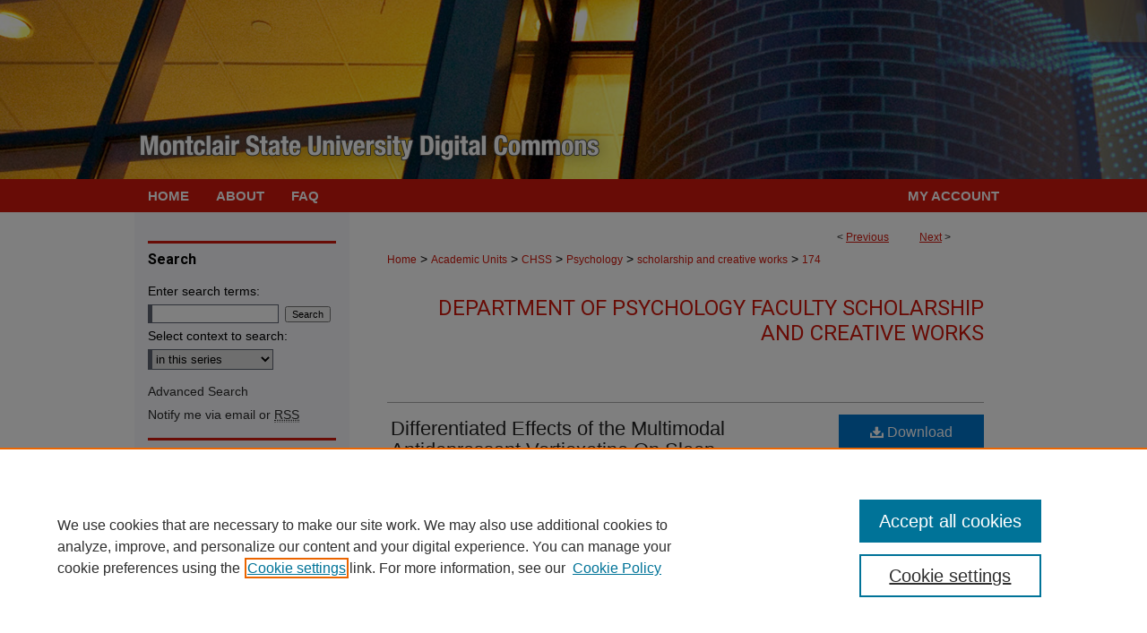

--- FILE ---
content_type: text/html; charset=UTF-8
request_url: https://digitalcommons.montclair.edu/psychology-facpubs/174/
body_size: 9728
content:

<!DOCTYPE html>
<html lang="en">
<head><!-- inj yui3-seed: --><script type='text/javascript' src='//cdnjs.cloudflare.com/ajax/libs/yui/3.6.0/yui/yui-min.js'></script><script type='text/javascript' src='//ajax.googleapis.com/ajax/libs/jquery/1.10.2/jquery.min.js'></script><!-- Adobe Analytics --><script type='text/javascript' src='https://assets.adobedtm.com/4a848ae9611a/d0e96722185b/launch-d525bb0064d8.min.js'></script><script type='text/javascript' src=/assets/nr_browser_production.js></script>

<!-- def.1 -->
<meta charset="utf-8">
<meta name="viewport" content="width=device-width">
<title>
"Differentiated Effects of the Multimodal Antidepressant Vortioxetine O" by Steven C. Leiser, Deborah Iglesias-Bregna et al.
</title>


<!-- FILE article_meta-tags.inc --><!-- FILE: /srv/sequoia/main/data/digitalcommons.montclair.edu/assets/article_meta-tags.inc -->
<meta itemprop="name" content="Differentiated Effects of the Multimodal Antidepressant Vortioxetine On Sleep Architecture:  Part 2, Pharmacological Interactions in Rodents Suggest a Role of Serotonin-3 Receptor Antagonism">
<meta property="og:title" content="Differentiated Effects of the Multimodal Antidepressant Vortioxetine On Sleep Architecture:  Part 2, Pharmacological Interactions in Rodents Suggest a Role of Serotonin-3 Receptor Antagonism">
<meta name="twitter:title" content="Differentiated Effects of the Multimodal Antidepressant Vortioxetine On Sleep Architecture:  Part 2, Pharmacological Interactions in Rodents Suggest a Role of Serotonin-3 Receptor Antagonism">
<meta property="article:author" content="Steven C. Leiser">
<meta name="author" content="Steven C. Leiser">
<meta property="article:author" content="Deborah Iglesias-Bregna">
<meta name="author" content="Deborah Iglesias-Bregna">
<meta property="article:author" content="Ligia Westrich">
<meta name="author" content="Ligia Westrich">
<meta property="article:author" content="Alan Pehrson">
<meta name="author" content="Alan Pehrson">
<meta property="article:author" content="Connie Sanchez">
<meta name="author" content="Connie Sanchez">
	<meta name="robots" content="noodp, noydir">
	<meta name="description" content="Antidepressants often disrupt sleep. Vortioxetine, a multimodal antidepressant acting through serotonin (5-HT) transporter (SERT) inhibition, 5-HT 5-HTand 5-HTreceptor antagonism, 5-HTreceptor partial agonism, and 5-HTreceptor agonism, had fewer incidences of sleep-related adverse events reported in depressed patients. In the accompanying paper a polysomnographic electroencephalography (sleep-EEG) study of vortioxetine and paroxetine in healthy subjects indicated that at low/intermediate levels of SERT occupancy, vortioxetine affected rapid eye movement (REM) sleep differently than paroxetine. Here we investigated clinically meaningful doses (80-90% SERT occupancy) of vortioxetine and paroxetine on sleep-EEG in rats to further elucidate the serotoninergic receptor mechanisms mediating this difference. Cortical EEG, electromyography (EMG), and locomotion were recorded telemetrically for 10 days, following an acute dose, from rats receiving vortioxetine-infused chow or paroxetine-infused water and respective controls. Sleep stages were manually scored into active wake, quiet wake, and non-REM or REM sleep. Acute paroxetine or vortioxetine delayed REM onset latency (ROL) and decreased REM episodes. After repeated administration, vortioxetine yielded normal sleep-wake rhythms while paroxetine continued to suppress REM. Paroxetine, unlike vortioxetine, increased transitions from non-REM to wake, suggesting fragmented sleep. Next, we investigated the role of 5-HTreceptors in eliciting these differences. The 5-HTreceptor antagonist ondansetron significantly reduced paroxetines acute effects on ROL, while the 5-HTreceptor agonist SR57227A significantly increased vortioxetines acute effect on ROL. Overall, our data are consistent with the clinical findings that vortioxetine impacts REM sleep differently than paroxetine, and suggests a role for 5-HTreceptor antagonism in mitigating these differences.">
	<meta itemprop="description" content="Antidepressants often disrupt sleep. Vortioxetine, a multimodal antidepressant acting through serotonin (5-HT) transporter (SERT) inhibition, 5-HT 5-HTand 5-HTreceptor antagonism, 5-HTreceptor partial agonism, and 5-HTreceptor agonism, had fewer incidences of sleep-related adverse events reported in depressed patients. In the accompanying paper a polysomnographic electroencephalography (sleep-EEG) study of vortioxetine and paroxetine in healthy subjects indicated that at low/intermediate levels of SERT occupancy, vortioxetine affected rapid eye movement (REM) sleep differently than paroxetine. Here we investigated clinically meaningful doses (80-90% SERT occupancy) of vortioxetine and paroxetine on sleep-EEG in rats to further elucidate the serotoninergic receptor mechanisms mediating this difference. Cortical EEG, electromyography (EMG), and locomotion were recorded telemetrically for 10 days, following an acute dose, from rats receiving vortioxetine-infused chow or paroxetine-infused water and respective controls. Sleep stages were manually scored into active wake, quiet wake, and non-REM or REM sleep. Acute paroxetine or vortioxetine delayed REM onset latency (ROL) and decreased REM episodes. After repeated administration, vortioxetine yielded normal sleep-wake rhythms while paroxetine continued to suppress REM. Paroxetine, unlike vortioxetine, increased transitions from non-REM to wake, suggesting fragmented sleep. Next, we investigated the role of 5-HTreceptors in eliciting these differences. The 5-HTreceptor antagonist ondansetron significantly reduced paroxetines acute effects on ROL, while the 5-HTreceptor agonist SR57227A significantly increased vortioxetines acute effect on ROL. Overall, our data are consistent with the clinical findings that vortioxetine impacts REM sleep differently than paroxetine, and suggests a role for 5-HTreceptor antagonism in mitigating these differences.">
	<meta name="twitter:description" content="Antidepressants often disrupt sleep. Vortioxetine, a multimodal antidepressant acting through serotonin (5-HT) transporter (SERT) inhibition, 5-HT 5-HTand 5-HTreceptor antagonism, 5-HTreceptor partial agonism, and 5-HTreceptor agonism, had fewer incidences of sleep-related adverse events reported in depressed patients. In the accompanying paper a polysomnographic electroencephalography (sleep-EEG) study of vortioxetine and paroxetine in healthy subjects indicated that at low/intermediate levels of SERT occupancy, vortioxetine affected rapid eye movement (REM) sleep differently than paroxetine. Here we investigated clinically meaningful doses (80-90% SERT occupancy) of vortioxetine and paroxetine on sleep-EEG in rats to further elucidate the serotoninergic receptor mechanisms mediating this difference. Cortical EEG, electromyography (EMG), and locomotion were recorded telemetrically for 10 days, following an acute dose, from rats receiving vortioxetine-infused chow or paroxetine-infused water and respective controls. Sleep stages were manually scored into active wake, quiet wake, and non-REM or REM sleep. Acute paroxetine or vortioxetine delayed REM onset latency (ROL) and decreased REM episodes. After repeated administration, vortioxetine yielded normal sleep-wake rhythms while paroxetine continued to suppress REM. Paroxetine, unlike vortioxetine, increased transitions from non-REM to wake, suggesting fragmented sleep. Next, we investigated the role of 5-HTreceptors in eliciting these differences. The 5-HTreceptor antagonist ondansetron significantly reduced paroxetines acute effects on ROL, while the 5-HTreceptor agonist SR57227A significantly increased vortioxetines acute effect on ROL. Overall, our data are consistent with the clinical findings that vortioxetine impacts REM sleep differently than paroxetine, and suggests a role for 5-HTreceptor antagonism in mitigating these differences.">
	<meta property="og:description" content="Antidepressants often disrupt sleep. Vortioxetine, a multimodal antidepressant acting through serotonin (5-HT) transporter (SERT) inhibition, 5-HT 5-HTand 5-HTreceptor antagonism, 5-HTreceptor partial agonism, and 5-HTreceptor agonism, had fewer incidences of sleep-related adverse events reported in depressed patients. In the accompanying paper a polysomnographic electroencephalography (sleep-EEG) study of vortioxetine and paroxetine in healthy subjects indicated that at low/intermediate levels of SERT occupancy, vortioxetine affected rapid eye movement (REM) sleep differently than paroxetine. Here we investigated clinically meaningful doses (80-90% SERT occupancy) of vortioxetine and paroxetine on sleep-EEG in rats to further elucidate the serotoninergic receptor mechanisms mediating this difference. Cortical EEG, electromyography (EMG), and locomotion were recorded telemetrically for 10 days, following an acute dose, from rats receiving vortioxetine-infused chow or paroxetine-infused water and respective controls. Sleep stages were manually scored into active wake, quiet wake, and non-REM or REM sleep. Acute paroxetine or vortioxetine delayed REM onset latency (ROL) and decreased REM episodes. After repeated administration, vortioxetine yielded normal sleep-wake rhythms while paroxetine continued to suppress REM. Paroxetine, unlike vortioxetine, increased transitions from non-REM to wake, suggesting fragmented sleep. Next, we investigated the role of 5-HTreceptors in eliciting these differences. The 5-HTreceptor antagonist ondansetron significantly reduced paroxetines acute effects on ROL, while the 5-HTreceptor agonist SR57227A significantly increased vortioxetines acute effect on ROL. Overall, our data are consistent with the clinical findings that vortioxetine impacts REM sleep differently than paroxetine, and suggests a role for 5-HTreceptor antagonism in mitigating these differences.">
<meta name="keywords" content="Sleep, antidepressant, serotonin, vortioxetine">
<meta name="bepress_citation_journal_title" content="Journal of Psychopharmacology">
<meta name="bepress_citation_author" content="Leiser, Steven C.">
<meta name="bepress_citation_author_institution" content="H. Lundbeck A/S">
<meta name="bepress_citation_author" content="Iglesias-Bregna, Deborah">
<meta name="bepress_citation_author_institution" content="H. Lundbeck A/S">
<meta name="bepress_citation_author" content="Westrich, Ligia">
<meta name="bepress_citation_author_institution" content="H. Lundbeck A/S">
<meta name="bepress_citation_author" content="Pehrson, Alan">
<meta name="bepress_citation_author_institution" content="Montclair State University">
<meta name="bepress_citation_author" content="Sanchez, Connie">
<meta name="bepress_citation_author_institution" content="Alkermes Inc">
<meta name="bepress_citation_title" content="Differentiated Effects of the Multimodal Antidepressant Vortioxetine On Sleep Architecture:  Part 2, Pharmacological Interactions in Rodents Suggest a Role of Serotonin-3 Receptor Antagonism">
<meta name="bepress_citation_date" content="2015">
<!-- FILE: /srv/sequoia/main/data/assets/site/ir_download_link.inc -->
<!-- FILE: /srv/sequoia/main/data/digitalcommons.montclair.edu/assets/article_meta-tags.inc (cont) -->
<meta name="bepress_citation_pdf_url" content="https://digitalcommons.montclair.edu/cgi/viewcontent.cgi?article=1173&amp;context=psychology-facpubs">
<meta name="bepress_citation_abstract_html_url" content="https://digitalcommons.montclair.edu/psychology-facpubs/174">
<meta name="bepress_citation_doi" content="10.1177/0269881115592347">
<meta name="bepress_citation_online_date" content="2020/12/23">
<meta name="viewport" content="width=device-width">
<!-- Additional Twitter data -->
<meta name="twitter:card" content="summary">
<!-- Additional Open Graph data -->
<meta property="og:type" content="article">
<meta property="og:url" content="https://digitalcommons.montclair.edu/psychology-facpubs/174">
<meta property="og:site_name" content="Montclair State University Digital Commons">


<!-- Amplitude -->
<script type="text/javascript">
(function(e,t){var n=e.amplitude||{_q:[],_iq:{}};var r=t.createElement("script")
;r.type="text/javascript";r.async=true
;r.src="https://cdn.amplitude.com/libs/amplitude-4.5.2-min.gz.js"
;r.integrity="5ceGNbvkytO+PTI82JRl6GwJjVCw6k79kP4le5L5/m0Zny1P7taAF6YVvC4z4Pgj"
;r.onload=function(){if(e.amplitude.runQueuedFunctions){
e.amplitude.runQueuedFunctions()}else{
console.log("[Amplitude] Error: could not load SDK")}}
;var i=t.getElementsByTagName("script")[0];i.parentNode.insertBefore(r,i)
;function s(e,t){e.prototype[t]=function(){
this._q.push([t].concat(Array.prototype.slice.call(arguments,0)));return this}}
var o=function(){this._q=[];return this}
;var a=["add","append","clearAll","prepend","set","setOnce","unset"]
;for(var u=0;u<a.length;u++){s(o,a[u])}n.Identify=o;var c=function(){this._q=[]
;return this}
;var l=["setProductId","setQuantity","setPrice","setRevenueType","setEventProperties"]
;for(var p=0;p<l.length;p++){s(c,l[p])}n.Revenue=c
;var d=["init","logEvent","logRevenue","setUserId","setUserProperties","setOptOut","setVersionName","setDomain","setDeviceId","setGlobalUserProperties","identify","clearUserProperties","setGroup","logRevenueV2","regenerateDeviceId","groupIdentify","logEventWithTimestamp","logEventWithGroups","setSessionId","resetSessionId"]
;function v(e){function t(t){e[t]=function(){
e._q.push([t].concat(Array.prototype.slice.call(arguments,0)))}}
for(var n=0;n<d.length;n++){t(d[n])}}v(n);n.getInstance=function(e){
e=(!e||e.length===0?"$default_instance":e).toLowerCase()
;if(!n._iq.hasOwnProperty(e)){n._iq[e]={_q:[]};v(n._iq[e])}return n._iq[e]}
;e.amplitude=n})(window,document);

amplitude.getInstance().init("1d890e80ea7a0ccc43c2b06438458f50");
</script>

<!-- FILE: article_meta-tags.inc (cont) -->
<meta name="bepress_is_article_cover_page" content="1">


<!-- sh.1 -->
<link rel="stylesheet" href="/ir-style.css" type="text/css" media="screen">
<link rel="stylesheet" href="/ir-custom.css" type="text/css" media="screen">
<link rel="stylesheet" href="../ir-custom.css" type="text/css" media="screen">
<link rel="stylesheet" href="/ir-local.css" type="text/css" media="screen">
<link rel="stylesheet" href="../ir-local.css" type="text/css" media="screen">
<link rel="stylesheet" href="/ir-print.css" type="text/css" media="print">
<link type="text/css" rel="stylesheet" href="/assets/floatbox/floatbox.css">
<link rel="alternate" type="application/rss+xml" title="Site Feed" href="/recent.rss">
<link rel="shortcut icon" href="/favicon.ico" type="image/x-icon">
<!--[if IE]>
<link rel="stylesheet" href="/ir-ie.css" type="text/css" media="screen">
<![endif]-->

<!-- JS  -->
<script type="text/javascript" src="/assets/jsUtilities.js"></script>
<script type="text/javascript" src="/assets/footnoteLinks.js"></script>
<script type="text/javascript" src="/assets/scripts/yui-init.pack.js"></script>
<script type="text/javascript" src="/assets/scripts/bepress-init.debug.js"></script>
<script type="text/javascript" src="/assets/scripts/JumpListYUI.pack.js"></script>

<!-- end sh.1 -->




<script type="text/javascript">var pageData = {"page":{"environment":"prod","productName":"bpdg","language":"en","name":"ir_series:article","businessUnit":"els:rp:st"},"visitor":{}};</script>

</head>
<body id="geo-series">
<!-- FILE /srv/sequoia/main/data/digitalcommons.montclair.edu/assets/header.pregen --><!-- FILE: /srv/sequoia/main/data/assets/site/mobile_nav.inc --><!--[if !IE]>-->
<script src="/assets/scripts/dc-mobile/dc-responsive-nav.js"></script>

<header id="mobile-nav" class="nav-down device-fixed-height" style="visibility: hidden;">
  
  
  <nav class="nav-collapse">
    <ul>
      <li class="menu-item active device-fixed-width"><a href="https://digitalcommons.montclair.edu" title="Home" data-scroll >Home</a></li>
      <li class="menu-item device-fixed-width"><a href="https://digitalcommons.montclair.edu/do/search/advanced/" title="Search" data-scroll ><i class="icon-search"></i> Search</a></li>
      <li class="menu-item device-fixed-width"><a href="https://digitalcommons.montclair.edu/communities.html" title="Browse" data-scroll >Browse Collections</a></li>
      <li class="menu-item device-fixed-width"><a href="/cgi/myaccount.cgi?context=psychology-facpubs" title="My Account" data-scroll >My Account</a></li>
      <li class="menu-item device-fixed-width"><a href="https://digitalcommons.montclair.edu/about.html" title="About" data-scroll >About</a></li>
      <li class="menu-item device-fixed-width"><a href="https://network.bepress.com" title="Digital Commons Network" data-scroll ><img width="16" height="16" alt="DC Network" style="vertical-align:top;" src="/assets/md5images/8e240588cf8cd3a028768d4294acd7d3.png"> Digital Commons Network™</a></li>
    </ul>
  </nav>
</header>

<script src="/assets/scripts/dc-mobile/dc-mobile-nav.js"></script>
<!--<![endif]-->
<!-- FILE: /srv/sequoia/main/data/digitalcommons.montclair.edu/assets/header.pregen (cont) -->



<div id="montclair">
	<div id="container">
		<a href="#main" class="skiplink" accesskey="2" >Skip to main content</a>

					
			<div id="header">
				<a href="https://digitalcommons.montclair.edu" id="banner_link" title="Montclair State University Digital Commons" >
					<img id="banner_image" alt="Montclair State University Digital Commons" width='1960' height='400' src="/assets/md5images/d8f0e679b86166d78b1bd3e2c789f331.png">
				</a>	
				
					<a href="http://www.montclair.edu/" id="logo_link" title="Montclair State University" >
						<img id="logo_image" alt="Montclair State University" width='240' height='126' src="/assets/md5images/0511dea34f49b95f6db2ad9a947d739d.png">
					</a>	
				
			</div>
					
			<div id="navigation">
				<!-- FILE: /srv/sequoia/main/data/assets/site/ir_navigation.inc --><div id="tabs" role="navigation" aria-label="Main"><ul><li id="tabone"><a href="https://digitalcommons.montclair.edu" title="Home" ><span>Home</span></a></li><li id="tabtwo"><a href="https://digitalcommons.montclair.edu/about.html" title="About" ><span>About</span></a></li><li id="tabthree"><a href="https://digitalcommons.montclair.edu/faq.html" title="FAQ" ><span>FAQ</span></a></li><li id="tabfour"><a href="https://digitalcommons.montclair.edu/cgi/myaccount.cgi?context=psychology-facpubs" title="My Account" ><span>My Account</span></a></li></ul></div>


<!-- FILE: /srv/sequoia/main/data/digitalcommons.montclair.edu/assets/header.pregen (cont) -->
			</div>
		

		<div id="wrapper">
			<div id="content">
				<div id="main" class="text">

<script type="text/javascript" src="/assets/floatbox/floatbox.js"></script>  
<!-- FILE: /srv/sequoia/main/data/assets/site/article_pager.inc -->

<div id="breadcrumb"><ul id="pager">

                
                 
<li>&lt; <a href="https://digitalcommons.montclair.edu/psychology-facpubs/558" class="ignore" >Previous</a></li>
        
        
        

                
                 
<li><a href="https://digitalcommons.montclair.edu/psychology-facpubs/442" class="ignore" >Next</a> &gt;</li>
        
        
        
<li>&nbsp;</li></ul><div class="crumbs"><!-- FILE: /srv/sequoia/main/data/assets/site/ir_breadcrumb.inc -->

<div class="crumbs" role="navigation" aria-label="Breadcrumb">
	<p>
	
	
			<a href="https://digitalcommons.montclair.edu" class="ignore" >Home</a>
	
	
	
	
	
	
	
	
	
	
	 <span aria-hidden="true">&gt;</span> 
		<a href="https://digitalcommons.montclair.edu/academics" class="ignore" >Academic Units</a>
	
	
	
	
	
	
	 <span aria-hidden="true">&gt;</span> 
		<a href="https://digitalcommons.montclair.edu/chss" class="ignore" >CHSS</a>
	
	
	
	
	
	
	 <span aria-hidden="true">&gt;</span> 
		<a href="https://digitalcommons.montclair.edu/psychology" class="ignore" >Psychology</a>
	
	
	
	
	
	
	 <span aria-hidden="true">&gt;</span> 
		<a href="https://digitalcommons.montclair.edu/psychology-facpubs" class="ignore" >scholarship and creative works</a>
	
	
	
	
	
	 <span aria-hidden="true">&gt;</span> 
		<a href="https://digitalcommons.montclair.edu/psychology-facpubs/174" class="ignore" aria-current="page" >174</a>
	
	
	
	</p>
</div>


<!-- FILE: /srv/sequoia/main/data/assets/site/article_pager.inc (cont) --></div>
</div>
<!-- FILE: /srv/sequoia/main/data/assets/site/ir_series/article/index.html (cont) -->
<!-- FILE: /srv/sequoia/main/data/assets/site/ir_series/article/article_info.inc --><!-- FILE: /srv/sequoia/main/data/assets/site/openurl.inc -->

























<!-- FILE: /srv/sequoia/main/data/assets/site/ir_series/article/article_info.inc (cont) -->
<!-- FILE: /srv/sequoia/main/data/assets/site/ir_download_link.inc -->









	
	
	
    
    
    
	
		
		
		
	
	
	
	
	
	

<!-- FILE: /srv/sequoia/main/data/assets/site/ir_series/article/article_info.inc (cont) -->
<!-- FILE: /srv/sequoia/main/data/assets/site/ir_series/article/ir_article_header.inc -->


<div id="series-header">
<!-- FILE: /srv/sequoia/main/data/assets/site/ir_series/ir_series_logo.inc -->



 






	
	
	
	
	
	
<!-- FILE: /srv/sequoia/main/data/assets/site/ir_series/article/ir_article_header.inc (cont) --><h2 id="series-title"><a href="https://digitalcommons.montclair.edu/psychology-facpubs" >Department of Psychology Faculty Scholarship and Creative Works</a></h2></div>
<div style="clear: both">&nbsp;</div>

<div id="sub">
<div id="alpha">
<!-- FILE: /srv/sequoia/main/data/assets/site/ir_series/article/article_info.inc (cont) --><div id='title' class='element'>
<h1><a href='https://digitalcommons.montclair.edu/cgi/viewcontent.cgi?article=1173&amp;context=psychology-facpubs'>Differentiated Effects of the Multimodal Antidepressant Vortioxetine On Sleep Architecture:  Part 2, Pharmacological Interactions in Rodents Suggest a Role of Serotonin-3 Receptor Antagonism</a></h1>
</div>
<div class='clear'></div>
<div id='authors' class='element'>
<h2 class='visually-hidden'>Authors</h2>
<p class="author"><a href='https://digitalcommons.montclair.edu/do/search/?q=author%3A%22Steven%20C.%20Leiser%22&start=0&context=9944045'><strong>Steven C. Leiser</strong>, <em>H. Lundbeck A/S</em></a><br />
<a href='https://digitalcommons.montclair.edu/do/search/?q=author%3A%22Deborah%20Iglesias-Bregna%22&start=0&context=9944045'><strong>Deborah Iglesias-Bregna</strong>, <em>H. Lundbeck A/S</em></a><br />
<a href='https://digitalcommons.montclair.edu/do/search/?q=author%3A%22Ligia%20Westrich%22&start=0&context=9944045'><strong>Ligia Westrich</strong>, <em>H. Lundbeck A/S</em></a><br />
<a href='https://digitalcommons.montclair.edu/do/search/?q=%28author%3A%22Alan%20Pehrson%22%20AND%20-bp_author_id%3A%5B%2A%20TO%20%2A%5D%29%20OR%20bp_author_id%3A%28%22835f937f-d96e-4f03-bea2-680b6f5ce533%22%29&start=0&context=9944045'><strong>Alan Pehrson</strong>, <em>Montclair State University</em></a><a rel="nofollow" href="https://network.bepress.com/api/follow/subscribe?user=OTQ1MzFmNjIzNDRjNWUzYg%3D%3D&amp;institution=NjA0ZDE4ODZlYjE4NzljYw%3D%3D&amp;format=html" data-follow-set="user:OTQ1MzFmNjIzNDRjNWUzYg== institution:NjA0ZDE4ODZlYjE4NzljYw==" title="Follow Alan Pehrson" class="btn followable">Follow</a><br />
<a href='https://digitalcommons.montclair.edu/do/search/?q=author%3A%22Connie%20Sanchez%22&start=0&context=9944045'><strong>Connie Sanchez</strong>, <em>Alkermes Inc</em></a><br />
</p></div>
<div class='clear'></div>
<div id='document_type' class='element'>
<h2 class='field-heading'>Document Type</h2>
<p>Article</p>
</div>
<div class='clear'></div>
<div id='publication_date' class='element'>
<h2 class='field-heading'>Publication Date</h2>
<p>10-24-2015</p>
</div>
<div class='clear'></div>
<div id='source_publication' class='element'>
<h2 class='field-heading'>Journal / Book Title</h2>
<p>Journal of Psychopharmacology</p>
</div>
<div class='clear'></div>
<div id='abstract' class='element'>
<h2 class='field-heading'>Abstract</h2>
<p>Antidepressants often disrupt sleep. Vortioxetine, a multimodal antidepressant acting through serotonin (5-HT) transporter (SERT) inhibition, 5-HT 5-HTand 5-HTreceptor antagonism, 5-HTreceptor partial agonism, and 5-HTreceptor agonism, had fewer incidences of sleep-related adverse events reported in depressed patients. In the accompanying paper a polysomnographic electroencephalography (sleep-EEG) study of vortioxetine and paroxetine in healthy subjects indicated that at low/intermediate levels of SERT occupancy, vortioxetine affected rapid eye movement (REM) sleep differently than paroxetine. Here we investigated clinically meaningful doses (80-90% SERT occupancy) of vortioxetine and paroxetine on sleep-EEG in rats to further elucidate the serotoninergic receptor mechanisms mediating this difference. Cortical EEG, electromyography (EMG), and locomotion were recorded telemetrically for 10 days, following an acute dose, from rats receiving vortioxetine-infused chow or paroxetine-infused water and respective controls. Sleep stages were manually scored into active wake, quiet wake, and non-REM or REM sleep. Acute paroxetine or vortioxetine delayed REM onset latency (ROL) and decreased REM episodes. After repeated administration, vortioxetine yielded normal sleep-wake rhythms while paroxetine continued to suppress REM. Paroxetine, unlike vortioxetine, increased transitions from non-REM to wake, suggesting fragmented sleep. Next, we investigated the role of 5-HTreceptors in eliciting these differences. The 5-HTreceptor antagonist ondansetron significantly reduced paroxetines acute effects on ROL, while the 5-HTreceptor agonist SR57227A significantly increased vortioxetines acute effect on ROL. Overall, our data are consistent with the clinical findings that vortioxetine impacts REM sleep differently than paroxetine, and suggests a role for 5-HTreceptor antagonism in mitigating these differences.</p>
</div>
<div class='clear'></div>
<div id='comments' class='element'>
<h2 class='field-heading'>Comments</h2>
<p>This article is Open Access and distributed under a Creative Commons 3.0 License.</p>
</div>
<div class='clear'></div>
<div id='doi' class='element'>
<h2 class='field-heading'>DOI</h2>
<p>10.1177/0269881115592347</p>
</div>
<div class='clear'></div>
<div id='recommended_citation' class='element'>
<h2 class='field-heading'>MSU Digital Commons Citation</h2>
<!-- FILE: /srv/sequoia/main/data/assets/site/ir_series/ir_citation.inc --><p>
    Leiser, Steven C.; Iglesias-Bregna, Deborah; Westrich, Ligia; Pehrson, Alan; and Sanchez, Connie, "Differentiated Effects of the Multimodal Antidepressant Vortioxetine On Sleep Architecture:  Part 2, Pharmacological Interactions in Rodents Suggest a Role of Serotonin-3 Receptor Antagonism" (2015). <em>Department of Psychology Faculty Scholarship and Creative Works</em>.  174.
    <br>
    
    
        https://digitalcommons.montclair.edu/psychology-facpubs/174
    
</p>
<!-- FILE: /srv/sequoia/main/data/assets/site/ir_series/article/article_info.inc (cont) --></div>
<div class='clear'></div>
</div>
    </div>
    <div id='beta_7-3'>
<!-- FILE: /srv/sequoia/main/data/assets/site/info_box_7_3.inc --><!-- FILE: /srv/sequoia/main/data/assets/site/openurl.inc -->

























<!-- FILE: /srv/sequoia/main/data/assets/site/info_box_7_3.inc (cont) -->
<!-- FILE: /srv/sequoia/main/data/assets/site/ir_download_link.inc -->









	
	
	
    
    
    
	
		
		
		
	
	
	
	
	
	

<!-- FILE: /srv/sequoia/main/data/assets/site/info_box_7_3.inc (cont) -->


	<!-- FILE: /srv/sequoia/main/data/assets/site/info_box_download_button.inc --><div class="aside download-button">
      <a id="pdf" class="btn" href="https://digitalcommons.montclair.edu/cgi/viewcontent.cgi?article=1173&amp;context=psychology-facpubs" title="PDF (1.8&nbsp;MB) opens in new window" target="_blank" > 
    	<i class="icon-download-alt" aria-hidden="true"></i>
        Download
      </a>
</div>


<!-- FILE: /srv/sequoia/main/data/assets/site/info_box_7_3.inc (cont) -->
	<!-- FILE: /srv/sequoia/main/data/assets/site/info_box_embargo.inc -->
<!-- FILE: /srv/sequoia/main/data/assets/site/info_box_7_3.inc (cont) -->

<!-- FILE: /srv/sequoia/main/data/digitalcommons.montclair.edu/assets/ir_series/info_box_custom_upper.inc -->
<div class="custom aside">
 <a href="https://doi.org/10.1177/0269881115592347" title="Link to Publisher Version" target="_blank" class="btn" >
            Link to Publisher
        </a>
</div>



<!-- FILE: /srv/sequoia/main/data/assets/site/info_box_7_3.inc (cont) -->
<!-- FILE: /srv/sequoia/main/data/assets/site/info_box_openurl.inc -->
<!-- FILE: /srv/sequoia/main/data/assets/site/info_box_7_3.inc (cont) -->

<!-- FILE: /srv/sequoia/main/data/assets/site/info_box_article_metrics.inc -->






<div id="article-stats" class="aside hidden">

    <p class="article-downloads-wrapper hidden"><span id="article-downloads"></span> DOWNLOADS</p>
    <p class="article-stats-date hidden">Since December 23, 2020</p>

    <p class="article-plum-metrics">
        <a href="https://plu.mx/plum/a/?repo_url=https://digitalcommons.montclair.edu/psychology-facpubs/174" class="plumx-plum-print-popup plum-bigben-theme" data-badge="true" data-hide-when-empty="true" ></a>
    </p>
</div>
<script type="text/javascript" src="//cdn.plu.mx/widget-popup.js"></script>





<!-- Article Download Counts -->
<script type="text/javascript" src="/assets/scripts/article-downloads.pack.js"></script>
<script type="text/javascript">
    insertDownloads(20770755);
</script>


<!-- Add border to Plum badge & download counts when visible -->
<script>
// bind to event when PlumX widget loads
jQuery('body').bind('plum:widget-load', function(e){
// if Plum badge is visible
  if (jQuery('.PlumX-Popup').length) {
// remove 'hidden' class
  jQuery('#article-stats').removeClass('hidden');
  jQuery('.article-stats-date').addClass('plum-border');
  }
});
// bind to event when page loads
jQuery(window).bind('load',function(e){
// if DC downloads are visible
  if (jQuery('#article-downloads').text().length > 0) {
// add border to aside
  jQuery('#article-stats').removeClass('hidden');
  }
});
</script>



<!-- Adobe Analytics: Download Click Tracker -->
<script>

$(function() {

  // Download button click event tracker for PDFs
  $(".aside.download-button").on("click", "a#pdf", function(event) {
    pageDataTracker.trackEvent('navigationClick', {
      link: {
          location: 'aside download-button',
          name: 'pdf'
      }
    });
  });

  // Download button click event tracker for native files
  $(".aside.download-button").on("click", "a#native", function(event) {
    pageDataTracker.trackEvent('navigationClick', {
        link: {
            location: 'aside download-button',
            name: 'native'
        }
     });
  });

});

</script>
<!-- FILE: /srv/sequoia/main/data/assets/site/info_box_7_3.inc (cont) -->



	<!-- FILE: /srv/sequoia/main/data/assets/site/info_box_disciplines.inc -->




	





	<div id="beta-disciplines" class="aside">
		<h4>Included in</h4>
	<p>
		
				
					<a href="https://network.bepress.com/hgg/discipline/404" title="Psychology Commons" >Psychology Commons</a>
				
				
			
		
	</p>
	</div>



<!-- FILE: /srv/sequoia/main/data/assets/site/info_box_7_3.inc (cont) -->

<!-- FILE: /srv/sequoia/main/data/assets/site/bookmark_widget.inc -->

<div id="share" class="aside">
<h2>Share</h2>
	
	<div class="a2a_kit a2a_kit_size_24 a2a_default_style">
    	<a class="a2a_button_facebook"></a>
    	<a class="a2a_button_linkedin"></a>
		<a class="a2a_button_whatsapp"></a>
		<a class="a2a_button_email"></a>
    	<a class="a2a_dd"></a>
    	<script async src="https://static.addtoany.com/menu/page.js"></script>
	</div>
</div>

<!-- FILE: /srv/sequoia/main/data/assets/site/info_box_7_3.inc (cont) -->
<!-- FILE: /srv/sequoia/main/data/assets/site/info_box_geolocate.inc --><!-- FILE: /srv/sequoia/main/data/assets/site/ir_geolocate_enabled_and_displayed.inc -->

<!-- FILE: /srv/sequoia/main/data/assets/site/info_box_geolocate.inc (cont) -->

<!-- FILE: /srv/sequoia/main/data/assets/site/info_box_7_3.inc (cont) -->

	<!-- FILE: /srv/sequoia/main/data/assets/site/zotero_coins.inc -->

<span class="Z3988" title="ctx_ver=Z39.88-2004&amp;rft_val_fmt=info%3Aofi%2Ffmt%3Akev%3Amtx%3Ajournal&amp;rft_id=https%3A%2F%2Fdigitalcommons.montclair.edu%2Fpsychology-facpubs%2F174&amp;rft.atitle=Differentiated%20Effects%20of%20the%20Multimodal%20Antidepressant%20Vortioxetine%20On%20Sleep%20Architecture%3A%20%20Part%202%2C%20Pharmacological%20Interactions%20in%20Rodents%20Suggest%20a%20Role%20of%20Serotonin-3%20Receptor%20Antagonism&amp;rft.aufirst=Steven%20C.&amp;rft.aulast=Leiser&amp;rft.au=Deborah%20Iglesias-Bregna&amp;rft.au=Ligia%20Westrich&amp;rft.au=Alan%20Pehrson&amp;rft.au=Connie%20Sanchez&amp;rft.jtitle=Journal%20of%20Psychopharmacology&amp;rft.date=2015-10-24&amp;rft_id=info:doi/10.1177%2F0269881115592347">COinS</span>
<!-- FILE: /srv/sequoia/main/data/assets/site/info_box_7_3.inc (cont) -->

<!-- FILE: /srv/sequoia/main/data/assets/site/info_box_custom_lower.inc -->
<!-- FILE: /srv/sequoia/main/data/assets/site/info_box_7_3.inc (cont) -->
<!-- FILE: /srv/sequoia/main/data/assets/site/ir_series/article/article_info.inc (cont) --></div>

<div class='clear'>&nbsp;</div>
<!-- FILE: /srv/sequoia/main/data/assets/site/ir_article_custom_fields.inc -->

<!-- FILE: /srv/sequoia/main/data/assets/site/ir_series/article/article_info.inc (cont) -->

<!-- FILE: /srv/sequoia/main/data/assets/site/ir_series/article/index.html (cont) -->
<!-- FILE /srv/sequoia/main/data/assets/site/footer.pregen --></div>
	<div class="verticalalign">&nbsp;</div>
	<div class="clear">&nbsp;</div>

</div>

	<div id="sidebar" role="complementary">
	<!-- FILE: /srv/sequoia/main/data/assets/site/ir_sidebar_7_8.inc -->

	<!-- FILE: /srv/sequoia/main/data/assets/site/ir_sidebar_sort_sba.inc --><!-- FILE: /srv/sequoia/main/data/assets/site/ir_sidebar_custom_upper_7_8.inc -->

<!-- FILE: /srv/sequoia/main/data/assets/site/ir_sidebar_sort_sba.inc (cont) -->
<!-- FILE: /srv/sequoia/main/data/assets/site/ir_sidebar_search_7_8.inc --><h2>Search</h2>


	
<form method='get' action='https://digitalcommons.montclair.edu/do/search/' id="sidebar-search">
	<label for="search" accesskey="4">
		Enter search terms:
	</label>
		<div>
			<span class="border">
				<input type="text" name='q' class="search" id="search">
			</span> 
			<input type="submit" value="Search" class="searchbutton" style="font-size:11px;">
		</div>
	<label for="context">
		Select context to search:
	</label> 
		<div>
			<span class="border">
				<select name="fq" id="context">
					
					
						<option value='virtual_ancestor_link:"https://digitalcommons.montclair.edu/psychology-facpubs"'>in this series</option>
					
					
					
					<option value='virtual_ancestor_link:"https://digitalcommons.montclair.edu"'>in this repository</option>
					<option value='virtual_ancestor_link:"http:/"'>across all repositories</option>
				</select>
			</span>
		</div>
</form>

<p class="advanced">
	
	
		<a href="https://digitalcommons.montclair.edu/do/search/advanced/?fq=virtual_ancestor_link:%22https://digitalcommons.montclair.edu/psychology-facpubs%22" >
			Advanced Search
		</a>
	
</p>
<!-- FILE: /srv/sequoia/main/data/assets/site/ir_sidebar_sort_sba.inc (cont) -->
<!-- FILE: /srv/sequoia/main/data/assets/site/ir_sidebar_notify_7_8.inc -->


	<ul id="side-notify">
		<li class="notify">
			<a href="https://digitalcommons.montclair.edu/psychology-facpubs/announcements.html" title="Email or RSS Notifications" >
				Notify me via email or <acronym title="Really Simple Syndication">RSS</acronym>
			</a>
		</li>
	</ul>



<!-- FILE: /srv/sequoia/main/data/assets/site/urc_badge.inc -->






<!-- FILE: /srv/sequoia/main/data/assets/site/ir_sidebar_notify_7_8.inc (cont) -->

<!-- FILE: /srv/sequoia/main/data/assets/site/ir_sidebar_sort_sba.inc (cont) -->
<!-- FILE: /srv/sequoia/main/data/assets/site/ir_sidebar_custom_middle_7_8.inc --><!-- FILE: /srv/sequoia/main/data/assets/site/ir_sidebar_sort_sba.inc (cont) -->
<!-- FILE: /srv/sequoia/main/data/assets/site/ir_sidebar_browse.inc --><h2>Browse</h2>
<ul id="side-browse">


<li class="collections"><a href="https://digitalcommons.montclair.edu/communities.html" title="Browse by Collections" >Collections</a></li>
<li class="discipline-browser"><a href="https://digitalcommons.montclair.edu/do/discipline_browser/disciplines" title="Browse by Disciplines" >Disciplines</a></li>
<li class="author"><a href="https://digitalcommons.montclair.edu/authors.html" title="Browse by Author" >Authors</a></li>


</ul>
<!-- FILE: /srv/sequoia/main/data/assets/site/ir_sidebar_sort_sba.inc (cont) -->
<!-- FILE: /srv/sequoia/main/data/assets/site/ir_sidebar_author_7_8.inc --><h2>Author Corner</h2>






	<ul id="side-author">
		<li class="faq">
			<a href="https://digitalcommons.montclair.edu/faq.html" title="Author FAQ" >
				Author FAQ
			</a>
		</li>
		
		
		
			<li class="submit">
				<a href="https://digitalcommons.montclair.edu/cgi/ir_submit.cgi?context=psychology-facpubs" >
					Submit Research
				</a>
			</li>
		
	</ul>


<!-- FILE: /srv/sequoia/main/data/assets/site/ir_sidebar_sort_sba.inc (cont) -->
<!-- FILE: /srv/sequoia/main/data/digitalcommons.montclair.edu/assets/ir_series/ir_sidebar_custom_lower_7_8.inc --><div id="sb-custom-lower">
	<h2 class="sb-custom-title">Links</h2>
		<ul class="sb-custom-ul">
			
				<li class="sb-custom-li">
					
						<a href="https://www.montclair.edu/psychology/" title="psychology-facpubs Home Page" > 
							Department of Psychology
						</a>
					
					
					
				</li>
			
			
			<li class="sb-custom-li">
				<a href="https://digitalcommons.montclair.edu/guidelines.html" title="Repository Guidelines" >
					Guidelines
				</a>
			</li>
			<li class="sb-custom-li">
				<a href="https://digitalcommons.montclair.edu/copyright_policy.html" title="Copyright Info" >
					Copyright Info
				</a>
			</li>
				<li class="sb-custom-li">
				<a href="http://www.montclair.edu/library/" title="University Libraries" >
					University Libraries
				</a>
			</li>
			<li class="sb-custom-li">
				<a href="https://montclair.libguides.com/digitalcommons/" title="Digital Commons Guide" >
					Digital Commons Guide
				</a>
			</li>
		</ul>
		
		<h2 class="sb-custom-title"><strong><script type="text/javascript">
    //<![CDATA[
        document.write("<a href='mailto:" + "digitalcommons" + "@" + "mail.montclair.edu" + "'>" + "Contact Us" + "<\/a>")
    //]]>
</script></strong></h2>
<br>
</div>





</div><!-- FILE: /srv/sequoia/main/data/assets/site/ir_sidebar_sort_sba.inc (cont) -->
<!-- FILE: /srv/sequoia/main/data/assets/site/ir_sidebar_sw_links_7_8.inc -->

	
		
	


	<!-- FILE: /srv/sequoia/main/data/assets/site/ir_sidebar_sort_sba.inc (cont) -->

<!-- FILE: /srv/sequoia/main/data/assets/site/ir_sidebar_geolocate.inc --><!-- FILE: /srv/sequoia/main/data/assets/site/ir_geolocate_enabled_and_displayed.inc -->

<!-- FILE: /srv/sequoia/main/data/assets/site/ir_sidebar_geolocate.inc (cont) -->

<!-- FILE: /srv/sequoia/main/data/assets/site/ir_sidebar_sort_sba.inc (cont) -->
<!-- FILE: /srv/sequoia/main/data/assets/site/ir_sidebar_custom_lowest_7_8.inc -->


<!-- FILE: /srv/sequoia/main/data/assets/site/ir_sidebar_sort_sba.inc (cont) -->
<!-- FILE: /srv/sequoia/main/data/assets/site/ir_sidebar_7_8.inc (cont) -->

		



<!-- FILE: /srv/sequoia/main/data/assets/site/footer.pregen (cont) -->
	<div class="verticalalign">&nbsp;</div>
	</div>

</div>

<!-- FILE: /srv/sequoia/main/data/assets/site/ir_footer_content.inc --><div id="footer" role="contentinfo">
	
	
	<!-- FILE: /srv/sequoia/main/data/assets/site/ir_bepress_logo.inc --><div id="bepress">

<a href="https://www.elsevier.com/solutions/digital-commons" title="Elsevier - Digital Commons" >
	<em>Elsevier - Digital Commons</em>
</a>

</div>
<!-- FILE: /srv/sequoia/main/data/assets/site/ir_footer_content.inc (cont) -->
	<p>
		<a href="https://digitalcommons.montclair.edu" title="Home page" accesskey="1" >Home</a> | 
		<a href="https://digitalcommons.montclair.edu/about.html" title="About" >About</a> | 
		<a href="https://digitalcommons.montclair.edu/faq.html" title="FAQ" >FAQ</a> | 
		<a href="/cgi/myaccount.cgi?context=psychology-facpubs" title="My Account Page" accesskey="3" >My Account</a> | 
		<a href="https://digitalcommons.montclair.edu/accessibility.html" title="Accessibility Statement" accesskey="0" >Accessibility Statement</a>
	</p>
	<p>
	
	
		<a class="secondary-link" href="https://www.elsevier.com/legal/privacy-policy" title="Privacy Policy" >Privacy</a>
	
		<a class="secondary-link" href="https://www.elsevier.com/legal/elsevier-website-terms-and-conditions" title="Copyright Policy" >Copyright</a>	
	</p> 
	
</div>

<!-- FILE: /srv/sequoia/main/data/assets/site/footer.pregen (cont) -->

</div>
</div>

<!-- FILE: /srv/sequoia/main/data/digitalcommons.montclair.edu/assets/ir_analytics.inc --><!-- Global site tag (gtag.js) - Google Analytics -->
<script async src="https://www.googletagmanager.com/gtag/js?id=UA-92050945-37"></script>
<script>
  window.dataLayer = window.dataLayer || [];
  function gtag(){dataLayer.push(arguments);}
  gtag('js', new Date());

  gtag('config', 'UA-92050945-37');
</script>
<!-- FILE: /srv/sequoia/main/data/assets/site/footer.pregen (cont) -->

<script type='text/javascript' src='/assets/scripts/bpbootstrap-20160726.pack.js'></script><script type='text/javascript'>BPBootstrap.init({appendCookie:''})</script></body></html>
